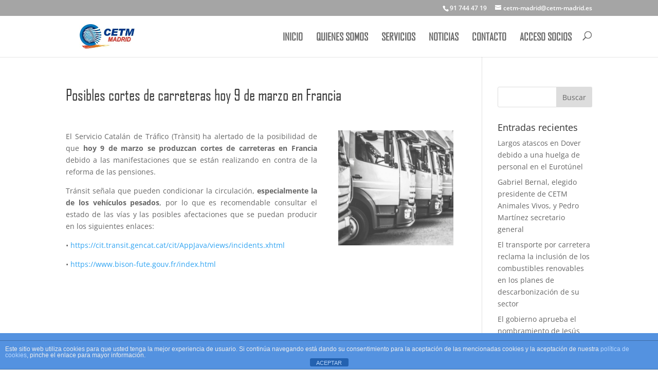

--- FILE ---
content_type: text/css
request_url: https://cetm-madrid.es/web/wp-content/uploads/useanyfont/uaf.css?ver=1751011956
body_size: 33
content:
				@font-face {
					font-family: 'agency_fb';
					src: url('/web/wp-content/uploads/useanyfont/170702115431Agency_FB.woff') format('woff');
					  font-display: auto;
				}

				.agency_fb{font-family: 'agency_fb' !important;}

						h1, h2, h3{
					font-family: 'agency_fb' !important;
				}
		

--- FILE ---
content_type: text/css
request_url: https://cetm-madrid.es/web/wp-content/themes/atradice/style.css?ver=4.14.4
body_size: 143
content:
/*
Theme Name: atradice
Theme URI: http://www.elegantthemes.com/gallery/divi/
Template: Divi
Author: Rgtic
Author URI: rgtic.com
Description: Tema adaptado para Atradice por Rgtic
Tags: responsive-layout,one-column,two-columns,three-columns,four-columns,left-sidebar,right-sidebar,custom-background,custom-colors,featured-images,full-width-template,post-formats,rtl-language-support,theme-options,threaded-comments,translation-ready
Version: 1.2.1538754872
Updated: 2018-10-05 15:54:32

*/

